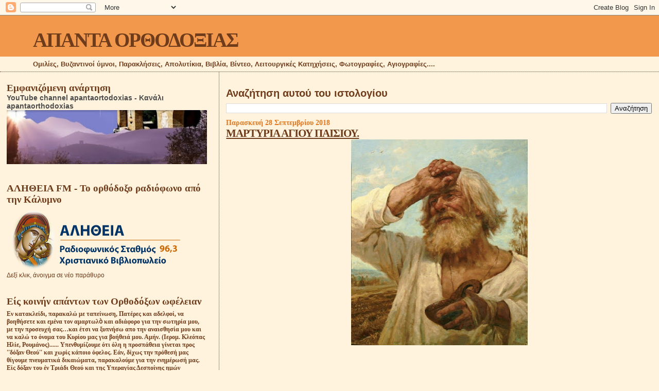

--- FILE ---
content_type: text/javascript;charset=UTF-8
request_url: https://whos.amung.us/pingjs/?k=6u13hlrc2da6&t=%CE%91%CE%A0%CE%91%CE%9D%CE%A4%CE%91%20%CE%9F%CE%A1%CE%98%CE%9F%CE%94%CE%9F%CE%9E%CE%99%CE%91%CE%A3%3A%20%CE%9C%CE%91%CE%A1%CE%A4%CE%A5%CE%A1%CE%99%CE%91%20%CE%91%CE%93%CE%99%CE%9F%CE%A5%20%CE%A0%CE%91%CE%99%CE%A3%CE%99%CE%9F%CE%A5.&c=u&x=https%3A%2F%2Fapantaortodoxias.blogspot.com%2F2018%2F09%2Fblog-post_881.html&y=&a=-1&d=3.076&v=27&r=6406
body_size: -111
content:
WAU_r_u('1','6u13hlrc2da6',-1);

--- FILE ---
content_type: application/javascript
request_url: https://livetrafficfeed.com/static/v5/jquery.js?ranid=GTrUp2IFcN5IIwB9R6GKvAgc02XDDXg59XESPBN0uYfu1bJwkW&cookie_id=&link=https%3A%2F%2Fapantaortodoxias.blogspot.com%2F2018%2F09%2Fblog-post_881.html&clientwidth=1280&clientheight=720&num=10&title=%CE%9C%CE%91%CE%A1%CE%A4%CE%A5%CE%A1%CE%99%CE%91%20%CE%91%CE%93%CE%99%CE%9F%CE%A5%20%CE%A0%CE%91%CE%99%CE%A3%CE%99%CE%9F%CE%A5.&referrer=&timezone=Europe%2FAthens&root=0
body_size: 719
content:
var LTF_FEED_GTrUp2IFcN5IIwB9R6GKvAgc02XDDXg59XESPBN0uYfu1bJwkW = {"a":0,"b":1769396213,"c":0,"d":0,"e":1,"f":0,"g":3,"h":0,"i":"javascript:void(0);","j":0,"k":"US","l":[{"id":1213799880,"a":"http:\/\/apantaortodoxias.blogspot.com\/","b":"\u0391\u03a0\u0391\u039d\u03a4\u0391 \u039f\u03a1\u0398\u039f\u0394\u039f\u039e\u0399\u0391\u03a3","c":"Sydney","d":"au","e":"MF","f":"browser","g":"IOS","h":"1769395319"},{"id":1213794730,"a":"https:\/\/apantaortodoxias.blogspot.com\/2026\/01\/1200-10.html","b":"\u0399\u03b5\u03c1\u03bf\u03bc\u03cc\u03bd\u03b1\u03c7\u03bf\u03c2 \u0395\u03c5\u03c3\u03c4\u03c1\u03ac\u03c4\u03b9\u03bf\u03c2 (\u0393\u03ba\u03bf\u03bb\u03bf\u03b2\u03ac","c":"Scarborough","d":"ca","e":"CH","f":"browser","g":"AND","h":"1769394381"},{"id":1213792012,"a":"https:\/\/apantaortodoxias.blogspot.com\/2025\/08\/16_15.html","b":"\u0388\u03c7\u03b5 \u03c5\u03c0\u03bf\u03bc\u03bf\u03bd\u03ae \u03c3\u03c4\u03b9\u03c2 \u03b8\u03bb\u03af\u03c8\u03b5\u03b9\u03c2 \u03ba\u03b1\u03b9 \u03c4\u03b9","c":"Xanthi","d":"gr","e":"OP","f":"browser","g":"WIN","h":"1769393754"},{"id":1213787615,"a":"http:\/\/apantaortodoxias.blogspot.com\/","b":"\u0391\u03a0\u0391\u039d\u03a4\u0391 \u039f\u03a1\u0398\u039f\u0394\u039f\u039e\u0399\u0391\u03a3","c":"Naperville","d":"us","e":"SF","f":"browser","g":"MAC","h":"1769392668"},{"id":1213769464,"a":"http:\/\/apantaortodoxias.blogspot.com\/","b":"\u0391\u03a0\u0391\u039d\u03a4\u0391 \u039f\u03a1\u0398\u039f\u0394\u039f\u039e\u0399\u0391\u03a3","c":"Mississauga","d":"ca","e":"SF","f":"browser","g":"MAC","h":"1769388380"},{"id":1213766734,"a":"https:\/\/apantaortodoxias.blogspot.com\/","b":"\u0391\u03a0\u0391\u039d\u03a4\u0391 \u039f\u03a1\u0398\u039f\u0394\u039f\u039e\u0399\u0391\u03a3","c":"Thessaloniki","d":"gr","e":"FF","f":"browser","g":"WIN","h":"1769387858"},{"id":1213763721,"a":"http:\/\/apantaortodoxias.blogspot.com\/","b":"\u0391\u03a0\u0391\u039d\u03a4\u0391 \u039f\u03a1\u0398\u039f\u0394\u039f\u039e\u0399\u0391\u03a3","c":"Calgary","d":"ca","e":"MF","f":"browser","g":"IOS","h":"1769387195"},{"id":1213763645,"a":"http:\/\/apantaortodoxias.blogspot.com\/","b":"\u0391\u03a0\u0391\u039d\u03a4\u0391 \u039f\u03a1\u0398\u039f\u0394\u039f\u039e\u0399\u0391\u03a3","c":"Nikaia","d":"gr","e":"CH","f":"browser","g":"AND","h":"1769387176"},{"id":1213761239,"a":"http:\/\/apantaortodoxias.blogspot.com\/","b":"\u0391\u03a0\u0391\u039d\u03a4\u0391 \u039f\u03a1\u0398\u039f\u0394\u039f\u039e\u0399\u0391\u03a3","c":"Volos","d":"gr","e":"SF","f":"browser","g":"MAC","h":"1769386628"},{"id":1213750209,"a":"https:\/\/apantaortodoxias.blogspot.com\/","b":"\u0391\u03a0\u0391\u039d\u03a4\u0391 \u039f\u03a1\u0398\u039f\u0394\u039f\u039e\u0399\u0391\u03a3","c":"Athens","d":"gr","e":"PS","f":"browser","g":"WIN","h":"1769383921"}],"m":0,"o":6000,"p":"28bdf75c67bf0ac815e3dfd33bc0f7ad"};

--- FILE ---
content_type: application/javascript
request_url: https://t.dtscout.com/pv/?_a=v&_h=apantaortodoxias.blogspot.com&_ss=1707ptwxso&_pv=1&_ls=0&_u1=1&_u3=1&_cc=us&_pl=d&_cbid=2ucj&_cb=_dtspv.c
body_size: -282
content:
try{_dtspv.c({"b":"chrome@131"},'2ucj');}catch(e){}